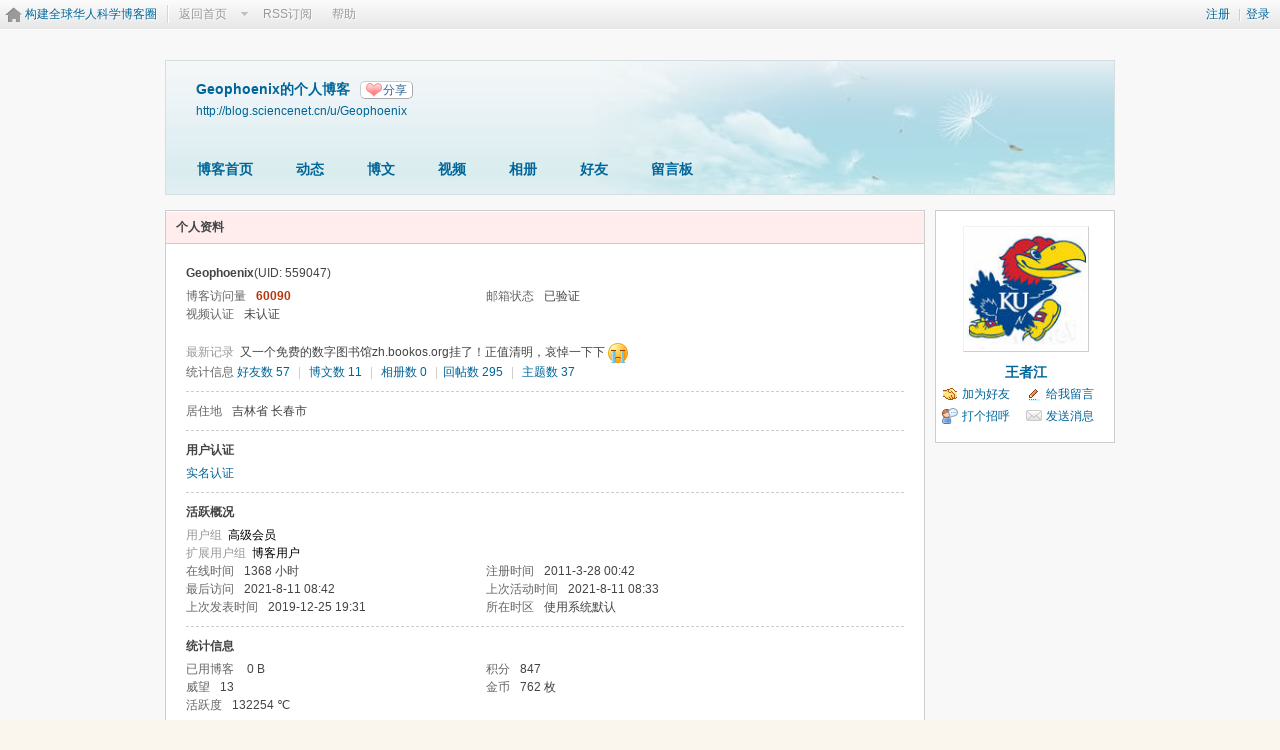

--- FILE ---
content_type: text/html; charset=gbk
request_url: https://wap.sciencenet.cn/home.php?mod=space&uid=559047&do=profile&view=me
body_size: 5409
content:
<!DOCTYPE html PUBLIC "-//W3C//DTD XHTML 1.0 Transitional//EN" "http://www.w3.org/TR/xhtml1/DTD/xhtml1-transitional.dtd">
<html xmlns="http://www.w3.org/1999/xhtml">
<head>
<meta http-equiv="Content-Type" content="text/html; charset=gbk" />
<title>科学网&mdash;Geophoenix的个人资料</title>

<meta name="keywords" content="Geophoenix的个人资料" />
<meta name="description" content="Geophoenix的个人资料 ,科学网" />
<meta name="generator" content="Discuz! X3.3" />
<meta name="author" content="Discuz! Team and Comsenz UI Team" />
<meta name="copyright" content="2001-2017 Comsenz Inc." />
<meta name="MSSmartTagsPreventParsing" content="True" />
<meta http-equiv="MSThemeCompatible" content="Yes" />
<base href="https://blog.sciencenet.cn/" /><link rel="stylesheet" type="text/css" href="data/cache/style_1_common.css?kG3" /><link rel="stylesheet" type="text/css" href="data/cache/style_1_home_space.css?kG3" /><link rel="stylesheet" id="css_extstyle" type="text/css" href="./template/default/style/t1/style.css" /><script type="text/javascript">var STYLEID = '1', STATICURL = 'static/', IMGDIR = 'static/image/common', VERHASH = 'kG3', charset = 'gbk', discuz_uid = '0', cookiepre = 'WUAe_5e15_', cookiedomain = 'sciencenet.cn', cookiepath = '/', showusercard = '1', attackevasive = '0', disallowfloat = 'newthread', creditnotice = '', defaultstyle = './template/default/style/t1', REPORTURL = 'aHR0cDovL3dhcC5zY2llbmNlbmV0LmNuL2hvbWUucGhwP21vZD1zcGFjZSZ1aWQ9NTU5MDQ3JmRvPXByb2ZpbGUmdmlldz1tZQ==', SITEURL = 'https://wap.sciencenet.cn/', JSPATH = 'static/js/', CSSPATH = 'data/cache/style_', DYNAMICURL = '';</script>
    <script src="static/blog/js/jquery-1.8.3.min.js" type="text/javascript"></script>
<script src="static/js/common.js?kG3" type="text/javascript"></script>
<script src="static/js/home.js?kG3" type="text/javascript"></script>
<link rel="stylesheet" type="text/css" href="data/cache/style_1_css_space.css?kG3" />
<link id="style_css" rel="stylesheet" type="text/css" href="static/space/t1/style.css?kG3">
<style id="diy_style"></style>
    <script type="text/javascript">
/*
function operate()
{
setTimeout("disappeare()",10000);
}
function disappeare(){
document.getElementById('tishi').style.display = "none";
}
operate();
*/
</script>
</head>

<body id="space" onkeydown="if(event.keyCode==27) return false;"><!--onLoad="viewpage(1, )"-->
<div id="append_parent"></div>
<div id="ajaxwaitid"></div>


<div class="topnav cl">
<p class="y navinf">
<a href="member.php?mod=register">注册</a>
<span class="pipe">|</span><a href="member.php?mod=logging&amp;action=login" onClick="showWindow('login', this.href);hideWindow('register');">登录</a>
</p>
<ul class="cl">
<li class="navlogo"><a href="http://blog.sciencenet.cn/blog.php" title="构建全球华人科学博客圈">构建全球华人科学博客圈</a></li>
<!--返回首页-->
<li><span id="navs" class="xg1 showmenu" onMouseOver="showMenu(this.id);"><a href="http://www.sciencenet.cn/">返回首页</a></span></li>
<!--<li><span id="wbnavs" class="xg1"><a href="http://blog.sciencenet.cn/home.php?mod=follow">微博</a></span></li>-->
<li><span id="navs" class="xg1"><a  target="_blank" href="https://wap.sciencenet.cn/rss.php?uid=559047">RSS订阅</a></span></li>
<li><span id="navs" class="xg1"><a href="http://blog.sciencenet.cn/misc.php?mod=faq">帮助</a></span></li>
</ul>
</div>

<div id="hd" class="wp cl">

<h2 id="spaceinfoshow">            <!--个人博客名称-->
<strong id="spacename" class="mbn" 	 >
Geophoenix的个人博客<a class="oshr xs1 xw0" onClick="showWindow(this.id, this.href, 'get', 0);" id="share_space" href="home.php?mod=spacecp&amp;ac=share&amp;type=space&amp;id=559047">分享</a></strong>
<a id="domainurl" href="http://blog.sciencenet.cn/u/Geophoenix" onClick="javascript:setCopy('http://blog.sciencenet.cn/u/Geophoenix', '博客地址复制成功');return false;" class="xs0 xw0">http://blog.sciencenet.cn/u/Geophoenix</a> <span id="spacedescription" class="xs1 xw0 mtn" ></span>
</h2>
<div id="nv">
<ul class="perCenter">
<li><a href="https://wap.sciencenet.cn/home.php?mod=space&amp;uid=559047">博客首页</a></li>
<li><a href="https://wap.sciencenet.cn/home.php?mod=space&amp;uid=559047&amp;do=home&amp;view=me&amp;from=space">动态</a></li>
<!--add by 7u5-->
<!--<li><a href="https://wap.sciencenet.cn/home.php?mod=space&amp;uid=559047&amp;do=doing&amp;view=me&amp;from=space">记录</a></li>-->

                <!--li><a href="https://wap.sciencenet.cn/home.php?mod=follow&amp;uid=559047&amp;do=view">微博</a></li-->

<li><a href="https://wap.sciencenet.cn/home.php?mod=space&amp;uid=559047&amp;do=blog&amp;view=me&amp;from=space">博文</a></li>
<li><a href="https://wap.sciencenet.cn/home.php?mod=space&amp;uid=559047&amp;do=video&amp;view=view&amp;from=space">视频</a></li>
<li><a href="https://wap.sciencenet.cn/home.php?mod=space&amp;uid=559047&amp;do=album&amp;view=me&amp;from=space">相册</a></li>
<!--li><a href="https://wap.sciencenet.cn/home.php?mod=space&amp;uid=559047&amp;do=thread&amp;view=me&amp;from=space">主题</a></li-->
<!--li><a href="https://wap.sciencenet.cn/home.php?mod=space&amp;uid=559047&amp;do=share&amp;view=me&amp;from=space">分享</a></li-->
<li><a href="https://wap.sciencenet.cn/home.php?mod=space&amp;uid=559047&amp;do=friend&amp;view=me&amp;from=space">好友</a></li>
<li><a href="https://wap.sciencenet.cn/home.php?mod=space&amp;uid=559047&amp;do=wall">留言板</a></li>
                <!--设置只有管理员能看到个人资料页-->
                <!--                <li style="display:none">&lt;!&ndash;&ndash;&gt;<a id="academic" href="javascript:;" onClick="showWindow(this.id, 'broadcast.php?op=academic&uid=559047&username=Geophoenix', 'get', -1);return false;">&lt;!&ndash;&ndash;&gt;学术名片</a></li>-->
</ul>
</div>
</div>

<div class="p_pop h_pop" id="mn_userapp_menu" style="display: none"></div>    <ul id="navs_menu" class="p_pop topnav_pop" style="display:none;">                    <li id="mn_N59f6" ><a href="http://www.sciencenet.cn/" hidefocus="true"  >首页</a></li>                    <li id="mn_N3b56" ><a href="http://news.sciencenet.cn/" hidefocus="true"  >新闻</a></li>                    <li id="mn_Nd081" ><a href="http://blog.sciencenet.cn/blog.php" hidefocus="true"  >博客</a></li>                                                                                                    <li id="mn_N968f" ><a href="http://talent.sciencenet.cn/" hidefocus="true"  >人才</a></li>                                        <li id="mn_N9d75" ><a href="http://meeting.sciencenet.cn/" hidefocus="true"  >会议</a></li>                    <li id="mn_N1867" ><a href="http://fund.sciencenet.cn/" hidefocus="true"  >基金</a></li>                                        <li id="mn_Nec23" ><a href="http://paper.sciencenet.cn/" hidefocus="true"  >论文</a></li>                    <li id="mn_Nc1d1" ><a href="http://video.sciencenet.cn/" hidefocus="true"  >视频</a></li>                    <li id="mn_Nffd8" ><a href="http://paper.sciencenet.cn/AInews" hidefocus="true"  >小柯机器人</a></li>                                        <li id="mn_home_13" ><a href="https://wap.sciencenet.cn/home.php?mod=space&do=album" hidefocus="true" title="Album"  >相册<span>Album</span></a></li>                    <li id="mn_N0a2c" ><a href="misc.php?mod=faq" hidefocus="true" title="Help"  >帮助<span>Help</span></a></li>                    </ul>
<!--add by 7u5--><ul id="wbnavs_menu" class="p_pop topnav_pop" style="display:none;">
    <!--<li id="mn_N59f9"><a href="http://weibo.sciencenet.cn" hidefocus="true">微博</a></li>-->
    <li id="mn_N59g9"><a href="http://weibo.sciencenet.cn/?&act=follower" hidefocus="true">粉丝</a></li>
    <li id="mn_N59g9"><a href="http://weibo.sciencenet.cn/?&act=comments" hidefocus="true">评论</a></li>
    <li id="mn_N59g9"><a href="http://weibo.sciencenet.cn/?&act=atme" hidefocus="true">@我</a></li>
    <li id="mn_N59g9"><a href="https://wap.sciencenet.cn/home.php?mod=spacecp&amp;ac=privacy&amp;op=miniblog" hidefocus="true">提醒</a></li></ul>

<ul id="myspace_menu" class="p_pop" style="display:none;">
    <li><a href="https://wap.sciencenet.cn/home.php?mod=space">我的博客</a></li>
</ul>
<div id="ct" class="ct2 wp cl">
<div class="mn">
<div class="bm">
<div class="bm_h">
<h1 class="mt">个人资料</h1>
</div>
<div class="bm_c">
<div class="bm_c u_profile">

<div class="pbm mbm bbda cl">
<h2 class="mbn">
Geophoenix<span class="xw0">(UID: 559047)</span>
</h2>
<ul class="pf_l cl pbm mbm">
<li><em>博客访问量</em><strong class="xi1">60090</strong></li>
<li><em>邮箱状态</em>已验证</li>
<li><em>视频认证</em>未认证</li>
</ul>
<ul>
<li><em class="xg1">最新记录&nbsp;&nbsp;</em>又一个免费的数字图书馆zh.bookos.org挂了！正值清明，哀悼一下下 <img src="static/image/smiley/comcom/9.gif" class="vm"></li></ul>
<ul class="cl bbda pbm mbm">
<li>
<em class="xg2">统计信息</em>
<a href="https://wap.sciencenet.cn/home.php?mod=space&amp;uid=559047&amp;do=friend&amp;view=me&amp;from=space" target="_blank">好友数 57</a>
<span class="pipe">|</span>
<a href="https://wap.sciencenet.cn/home.php?mod=space&amp;uid=559047&amp;do=blog&amp;view=me&amp;from=space" target="_blank">博文数 11</a>
<span class="pipe">|</span>
<a href="https://wap.sciencenet.cn/home.php?mod=space&amp;uid=559047&amp;do=album&amp;view=me&amp;from=space" target="_blank">相册数 0</a>
<span class="pipe">|</span><a href="https://wap.sciencenet.cn/home.php?mod=space&uid=559047&do=thread&view=me&type=reply&from=space" target="_blank">回帖数 295</a>
<span class="pipe">|</span>
<a href="https://wap.sciencenet.cn/home.php?mod=space&uid=559047&do=thread&view=me&type=thread&from=space" target="_blank">主题数 37</a>
</li>
</ul>
<ul class="pf_l cl"><li><em>居住地</em>吉林省 长春市</li>
</ul>
</div>
<div class="pbm mbm bbda cl">
<h2 class="mbn">用户认证</h2><a href="https://wap.sciencenet.cn/home.php?mod=spacecp&amp;ac=profile&amp;op=verify&amp;vid=6" target="_blank">实名认证</a>&nbsp;
</div><div class="pbm mbm bbda cl">
<h2 class="mbn">活跃概况</h2>
<ul>
<li><em class="xg1">用户组&nbsp;&nbsp;</em><span style="color:       " class="xi2" onmouseover="showTip(this)" tip="积分 847, 距离下一级还需 9153 积分"><a href="https://wap.sciencenet.cn/home.php?mod=spacecp&amp;ac=usergroup&amp;gid=13" target="_blank"><font color="       ">高级会员</font></a></span>  </li>
<li><em class="xg1">扩展用户组&nbsp;&nbsp;</em><font color="       ">博客用户</font></li></ul>
<ul id="pbbs" class="pf_l">
<li><em>在线时间</em>1368 小时</li><li><em>注册时间</em>2011-3-28 00:42</li>
<li><em>最后访问</em>2021-8-11 08:42</li>
<li><em>上次活动时间</em>2021-8-11 08:33</li><li><em>上次发表时间</em>2019-12-25 19:31</li><li><em>所在时区</em>使用系统默认</li>
</ul>
</div>
<div id="psts" class="cl">
<h2 class="mbn">统计信息</h2>
<ul class="pf_l">
<li><em>已用博客</em>   0 B </li>
<li><em>积分</em>847</li><li><em>威望</em>13 </li>
<li><em>金币</em>762 枚</li>
<li><em>活跃度</em>132254 ℃</li>
</ul>
</div>
</div></div>
</div>
</div>
<div class="sd"><div>
    <div id="pcd" class="bm cl">
        <div class="hm">
            <p><a href="https://wap.sciencenet.cn/home.php?mod=space&amp;uid=559047"><img src="https://image-attachment.oss-cn-beijing.aliyuncs.com/data/www/html/uc_server/data/avatar/000/55/90/47_avatar_middle.jpg?v=" onerror="this.onerror=null;this.src='https://bbs.sciencenet.cn/uc_server/images/noavatar_middle.gif?v='" /></a></p>
            <h2 class="xs2"><a href="https://wap.sciencenet.cn/home.php?mod=space&amp;uid=559047">王者江</a></h2>
        </div>
            <ul class="xl xl2 cl ul_list">
                                                                                            <li class="ul_add"><a href="https://wap.sciencenet.cn/home.php?mod=spacecp&amp;ac=friend&amp;op=add&amp;uid=559047&amp;handlekey=addfriendhk_559047" id="a_friend_li_559047" onclick="showWindow(this.id, this.href, 'get', 0);">加为好友</a></li>
                                                <li class="ul_contect"><a href="https://wap.sciencenet.cn/home.php?mod=space&amp;uid=559047&amp;do=wall">给我留言</a></li>
                                <li class="ul_poke"><a href="https://wap.sciencenet.cn/home.php?mod=spacecp&amp;ac=poke&amp;op=send&amp;uid=559047&amp;handlekey=propokehk_559047" id="a_poke_559047" onclick="showWindow(this.id, this.href, 'get', 0);">打个招呼</a></li>
                <li class="ul_pm"><a href="https://wap.sciencenet.cn/home.php?mod=spacecp&amp;ac=pm&amp;op=showmsg&amp;handlekey=showmsg_559047&amp;touid=559047&amp;pmid=0&amp;daterange=2" id="a_sendpm_559047" onclick="showWindow('showMsgBox', this.href, 'get', 0)">发送消息</a></li>
                        </ul>
                </div>
</div>
</div>
</div>

	</div>
<div id="ft" class="wp cl">
<div id="flk" class="y">
<p>
<a href="https://bbs.sciencenet.cn/archiver/" >Archiver</a><span class="pipe">|</span><a href="http://wap.sciencenet.cn" >手机版</a><span class="pipe">|</span><strong><a href="https://www.sciencenet.cn" target="_blank">科学网</a></strong>
( <a href="https://beian.miit.gov.cn/" target="_blank">京ICP备07017567号-12</a> )<span style="display:none">
<script type="text/javascript">
var _bdhmProtocol = (("https:" == document.location.protocol) ? " https://" : " http://");
document.write(unescape("%3Cscript src='" + _bdhmProtocol + "hm.baidu.com/h.js%3Fcbf293a46e1e62385b889174378635f1' type='text/javascript'%3E%3C/script%3E"));
</script>
</span></p>
<p class="xs0">
GMT+8, 2026-1-20 23:01<span id="debuginfo">
</span>
</p>
</div>
<div id="frt">
<p>Powered by <strong><a href="http://www.sciencenet.cn" target="_blank">ScienceNet.cn</a></strong><em></em></p>
<p class="xs0">Copyright &copy; 2007-<script type="text/javascript">var Date22 = new Date();var year22 = Date22.getFullYear();document.write(year22);</script> <a href="http://www.stimes.cas.cn" target="_blank">中国科学报社</a></p>
</div></div>

<!--move begin by zzx -->
<ul id="usersetup_menu" class="p_pop" style="display:none;">
<li><a href="https://wap.sciencenet.cn/home.php?mod=spacecp&amp;ac=avatar">修改头像</a></li>
<li><a href="https://wap.sciencenet.cn/home.php?mod=spacecp&amp;ac=profile">个人资料</a></li>
<li><a href="https://wap.sciencenet.cn/home.php?mod=spacecp&ac=profile&op=verify">认证</a></li>
<li><a href="https://wap.sciencenet.cn/home.php?mod=spacecp&amp;ac=credit">积分</a></li>
<li><a href="https://wap.sciencenet.cn/home.php?mod=spacecp&amp;ac=usergroup">用户组</a></li>
<li><a href="https://wap.sciencenet.cn/home.php?mod=spacecp&amp;ac=privacy">隐私筛选</a></li>
<li><a href="https://wap.sciencenet.cn/home.php?mod=spacecp&amp;ac=profile&amp;op=password">密码安全</a></li>
 
</ul>
<!--add by 7u5-->
<!--<ul id="weibo_menu" class="p_pop" style="position: absolute; z-index: 301; left: 701.5px; top: 38px; display: none;">-->
<!--<li><a href="http://weibo.sciencenet.cn">发微博</a></li>-->

<!--<li><a href="http://weibo.sciencenet.cn/?m=vote&a=index">投票广场</a></li>-->
<!--<li><a href="http://weibo.sciencenet.cn/?&act=following">关注的人</a></li>-->
<!--<li><a href="http://weibo.sciencenet.cn/?m=find&a=index">查找好友</a></li>-->
<!--<li><a href="http://weibo.sciencenet.cn/?m=find&a=invite">邀请好友</a></li>-->
<!--<ul class="sslct">-->
<!--</ul>-->

<!--<li><a href="http://weibo.sciencenet.cn/?m=setting&a=privacy">私信过滤</a></li>-->
<!--<li><a href="http://weibo.sciencenet.cn/?m=setting&a=blacklist">黑名单</a></li>-->
<!--<li><a href="https://wap.sciencenet.cn//home.php?mod=spacecp&ac=privacy&op=miniblog">微博设置</a></li>-->
<!--<li><a href="http://weibo.sciencenet.cn/?m=setting&a=index">昵称设置</a></li>-->
<!--<li><a href="http://weibo.sciencenet.cn/?m=app&a=weibo">同步设置</a></li>-->
<!--</ul>-->



<ul id="myprompt_menu" class="p_pop" style="position: absolute; z-index: 301; left: 0px; top: 278px; display: none;">
    <!--<li><a href="https://wap.sciencenet.cn/home.php?mod=space&amp;uid=0&amp;do=blog&amp;view=com">查看博客评论   </a></li>-->
    <!--<li><a href="https://wap.sciencenet.cn/home.php?mod=space&amp;do=blog&amp;view=com&amp;order=mycom">查看评论回复   </a></li>-->
    <!--根据评论盖楼功能修改-->
    <li><a href="https://wap.sciencenet.cn/home.php?mod=space&amp;uid=0&amp;do=blog&amp;view=com">我收到的评论/回复   </a></li>
    <li><a href="https://wap.sciencenet.cn/home.php?mod=space&amp;do=blog&amp;view=com&amp;order=mycom">我发表的评论/回复   </a></li>

    <!--<li><a href="http://weibo.sciencenet.cn/?&act=comments">查看微博评论</a></li>-->
    <!--<li><a href="http://weibo.sciencenet.cn/?&act=follower">查看粉丝</a></li>-->
    <!--<li><a href="http://weibo.sciencenet.cn/?&act=at">查看@我</a></li>-->
<!--隐藏微博2018.7.20-->
    <!--<li><a href="https://wap.sciencenet.cn/home.php?mod=follow&amp;uid=0&amp;do=comments">查看微博评论</a></li>-->
    <!--<li><a href="https://wap.sciencenet.cn/home.php?mod=follow&amp;uid=0&amp;do=follower">查看粉丝</a></li>-->
    <li><a href="https://wap.sciencenet.cn/home.php?mod=space&amp;do=notice&amp;view=mypost&amp;type=at">查看@我</a></li>


    <li><a href="https://wap.sciencenet.cn/home.php?mod=space&amp;do=notice&amp;view=interactive">查看其他</a></li>

<!--<li><a onclick="showWindow('showMsgBox', this.href, 'get', 0)">发私信</a></li>
    <li><a href=http://weibo.sciencenet.cn>发微博</a></li
    <li><a href="https://wap.sciencenet.cn/home.php?mod=spacecp&ac=privacy&op=miniblog">微博设置</a></li>>-->
</ul>


<div id="g_upmine_menu" class="g_up" style="display:none;">
<div class="crly">
积分 0, 距离下一级还需 9153 积分
</div>
<div class="mncr"></div>
</div>


<!--move end -->



<script src="home.php?mod=misc&ac=sendmail&rand=1768921280" type="text/javascript"></script>
<div id="scrolltop">
<span hidefocus="true"><a title="返回顶部" onclick="window.scrollTo('0','0')" class="scrolltopa" ><b>返回顶部</b></a></span>
</div>
<script type="text/javascript">_attachEvent(window, 'scroll', function () { showTopLink(); });checkBlind();</script>
			<div id="discuz_tips" style="display:none;"></div>
			<script type="text/javascript">
				var tipsinfo = '|X3.3|0.6||0||0|7|1768921280||2';
			</script>
			<!--<script src="http://discuz.gtimg.cn/cloud/scripts/discuz_tips.js?v=1" type="text/javascript" charset="UTF-8"></script>--></body>
</html>
